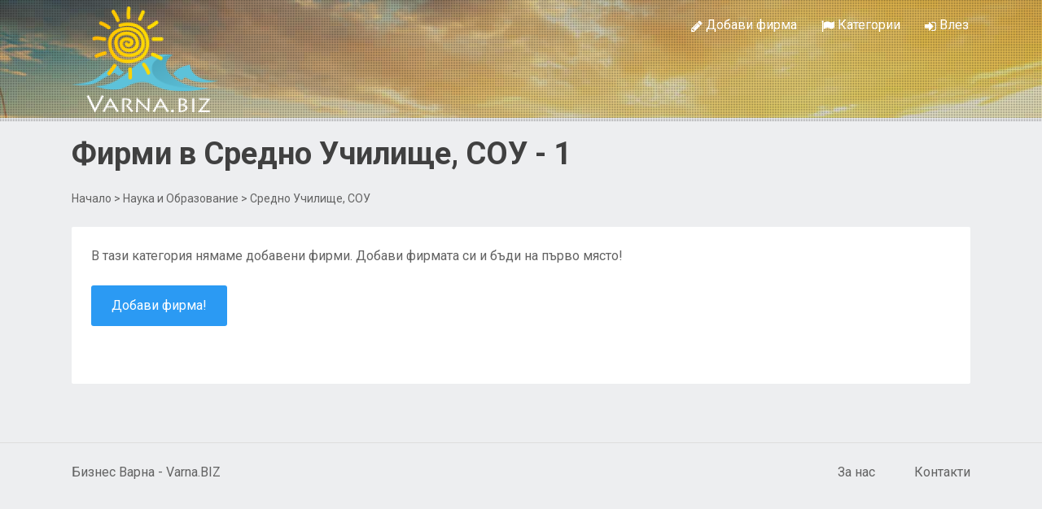

--- FILE ---
content_type: text/html; charset=UTF-8
request_url: https://varna.biz/bg/list/sredno-ucilise-sou/n-0-712-1
body_size: 3878
content:
<!DOCTYPE html>
<!--[if IE 9]><html class="lt-ie10" lang="bg"> <![endif]-->
<html lang="bg">
<head>
<title>Фирми в Средно Училище, СОУ - 1 - Бизнес Варна - Varna.BIZ</title>
<meta name="description" content="Български фирми Средно Училище, СОУ. 0 фирми в страница 1. " />
<link rel="canonical" href="https://varna.biz/bg/list/sredno-ucilise-sou/n-0-712-1" />
<meta name="robots" content="noindex"><meta charset="utf-8">
<meta name="viewport" content="width=device-width, initial-scale=1.0">
<link rel="apple-touch-icon" sizes="57x57" href="https://varna.biz/favicon/apple-icon-57x57.png">
<link rel="apple-touch-icon" sizes="60x60" href="https://varna.biz/favicon/apple-icon-60x60.png">
<link rel="apple-touch-icon" sizes="72x72" href="https://varna.biz/favicon/apple-icon-72x72.png">
<link rel="apple-touch-icon" sizes="76x76" href="https://varna.biz/favicon/apple-icon-76x76.png">
<link rel="apple-touch-icon" sizes="114x114" href="https://varna.biz/favicon/apple-icon-114x114.png">
<link rel="apple-touch-icon" sizes="120x120" href="https://varna.biz/favicon/apple-icon-120x120.png">
<link rel="apple-touch-icon" sizes="144x144" href="https://varna.biz/favicon/apple-icon-144x144.png">
<link rel="apple-touch-icon" sizes="152x152" href="https://varna.biz/favicon/apple-icon-152x152.png">
<link rel="apple-touch-icon" sizes="180x180" href="https://varna.biz/favicon/apple-icon-180x180.png">
<link rel="icon" type="image/png" sizes="192x192"  href="https://varna.biz/favicon/android-icon-192x192.png">
<link rel="icon" type="image/png" sizes="32x32" href="https://varna.biz/favicon/favicon-32x32.png">
<link rel="icon" type="image/png" sizes="96x96" href="https://varna.biz/favicon/favicon-96x96.png">
<link rel="icon" type="image/png" sizes="16x16" href="https://varna.biz/favicon/favicon-16x16.png">
<link rel="manifest" href="https://varna.biz/favicon/manifest.json">
<meta name="msapplication-TileColor" content="#ffffff">
<meta name="msapplication-TileImage" content="https://varna.biz/favicon/ms-icon-144x144.png">
<meta name="theme-color" content="#ffffff"><link rel="stylesheet" href="https://maxcdn.bootstrapcdn.com/bootstrap/3.3.4/css/bootstrap.min.css">
<link rel="stylesheet" href="https://cdnjs.cloudflare.com/ajax/libs/select2/4.0.0-rc.2/css/select2.min.css">
<link rel="stylesheet" href="https://varna.biz/templates/css/styles.css">
<script src="https://ajax.googleapis.com/ajax/libs/jquery/2.1.1/jquery.min.js"></script>
<script src="https://cdnjs.cloudflare.com/ajax/libs/select2/4.0.0-rc.2/js/select2.min.js"></script>
<script>
var baseurl = 'https://varna.biz';
</script>
<!-- Yandex.Metrika counter --> <script type="text/javascript" > (function (d, w, c) { (w[c] = w[c] || []).push(function() { try { w.yaCounter49061519 = new Ya.Metrika({ id:49061519, clickmap:true, trackLinks:true, accurateTrackBounce:true, webvisor:true }); } catch(e) { } }); var n = d.getElementsByTagName("script")[0], s = d.createElement("script"), f = function () { n.parentNode.insertBefore(s, n); }; s.type = "text/javascript"; s.async = true; s.src = "https://mc.yandex.ru/metrika/watch.js"; if (w.opera == "[object Opera]") { d.addEventListener("DOMContentLoaded", f, false); } else { f(); } })(document, window, "yandex_metrika_callbacks"); </script> <noscript><div><img src="https://mc.yandex.ru/watch/49061519" style="position:absolute; left:-9999px;" alt="" /></div></noscript> <!-- /Yandex.Metrika counter -->

</head>
<body class="tpl-list">
<div class="header">
<nav class="navbar navbar-default">
	<div class="navbar-inner">
		<div class="navbar-header">
			<div id="logo">
				<a href="https://varna.biz/"><img src="https://varna.biz/imgs/logo.png"></a>
			</div>

			<button type="button" class="navbar-toggle collapsed" data-toggle="collapse" data-target="#bs-navbar">
				<span class="sr-only">Toggle navigation</span>
				<span class="glyphicon glyphicon-menu-hamburger"></span>
			</button>
		</div>

		<div class="nav-clearer"></div>

		<div class="right-block">
			<!-- collapsible block -->
			<div class="collapse navbar-collapse" id="bs-navbar">
				<div class="collapse-header clearfix">
					<!-- member drop down menu -->
					<ul class="nav navbar-nav navbar-right" id="main-menu">
						<!-- create listing link -->
						<li>
							<a href="https://varna.biz/user/add-place/19">
							<i class="fa fa-pencil" aria-hidden="true"></i>
							Добави фирма</a>
						</li>

						<!-- all categories link -->
													<li>
								<a href="https://varna.biz/all-categories">
								<i class="fa fa-flag" aria-hidden="true"></i> Категории</a>
							</li>
							
						

					

						<!-- sign in / user drop down link -->
													<li class="sign-in">
								<a href="https://varna.biz/user/login" class="btn-sign-in"><i class="fa fa-sign-in" aria-hidden="true"></i> Влез</a>
							</li>
												</ul><!-- .nav navbar-nav navbar-right #main-menu -->
				</div><!-- .collapse-header .clearfix -->
			</div><!-- .navbar-collapse -->
		</div><!-- .right-block -->

		<div class="clearfix"></div>
	</div><!-- .navbar-inner -->
</nav>
<script type="text/javascript">
$(document).ready(function() {
    $('#main-search-form').submit(function() {

        var query = $('#query-input').val(); 
        var city_name = $('#city_name').val();
        var seo_url = [];
        if (query != '') 
        {
	       seo_url[0] = query.replace(/ /g, '_');;
        } 
        if (city_name != '') 
        {
	        seo_url[1] = city_name;
        }
        //console.log(seo_url);
        //keyword = keyword.replace(/\W/,''); // replace
        window.location.href = "https://varna.biz/search/"+seo_url.join('-');
     return false;
    });
});

</script>
</div><div class="wrapper">
	<h1>Фирми в Средно Училище, СОУ - 1</h1>

	<div class="breadcrumbs">
		<a href="https://varna.biz/">Начало</a> >
			<a href="https://varna.biz/bg/list/nauka-i-obrazovanie/n-0-390-1">Наука и Образование</a> > Средно Училище, СОУ				<span id="total-rows"></span>
	</div><!-- .breadcrumbs -->

	
	<div class="subcats block">
			</div><!-- .subcats -->

	<div class="full-block">
		<div class="content-col">
			<div class="list-items">
							</div><!-- .list-items -->

							<div class="empty-cat-template">
					<p>В тази категория нямаме добавени фирми. Добави фирмата си и бъди на първо място!</p>
					<p></p>
					<div><a href="https://varna.biz/user/add-place/19" class="btn btn-blue" />Добави фирма!</a></div>
				</div>
							<!-- begin pagination -->
			<div id="pager">
				<ul class="pagination">
									</ul>
			</div><!-- #pager -->
		</div><!-- .content-col -->
		<div class="sidebar">
					</div><!-- .sidebar -->

		<div class="clear"></div>
	</div><!-- .full-block -->
</div><!-- .wrapper -->
<div id="footer">
	<div id="footer-inner">
		<div class="footer-inner-left">
			Бизнес Варна - Varna.BIZ		</div>
		<div class="footer-inner-right">
			<ul>
				<li><a href="https://varna.biz/p/1/za-nas">За нас</a></li>				<li><a href="https://varna.biz/_contact">Контакти</a>
			</ul>
		</div>
		<div class="clear"></div>
	</div>
</div><!-- #footer -->

<!-- modal city change -->
<div class="modal fade" id="change-city-modal" role="dialog" aria-labelledby="change-city-modal" aria-hidden="true">
	<div class="modal-dialog">
		<div class="modal-content">
			<div class="modal-header">
				<button type="button" class="close" data-dismiss="modal"><span aria-hidden="true">&times;</span><span class="sr-only">Затвори</span></button>
				<h3 class="modal-title" id="myModalLabel">Избери град</h3>
			</div>
			<div class="modal-body">
				<form id="city-change-form" method="post">
					<div class="block"><select id="city-change" name="city-change"></select></div>
				</form>
			</div><!-- .modal-body -->
			<div class="modal-footer">
				<button type="button" class="btn btn-blue" data-dismiss="modal">Затвори</button>
				<button type="button" class="btn btn-default" data-dismiss="modal" id="clear-city">Clear City</button>
			</div>
		</div><!-- .modal-content -->
	</div><!-- .modal-dialog -->
</div><!-- end modal -->

<!-- style sheets -->
<link rel="stylesheet" href="https://fonts.googleapis.com/css?family=Roboto:400,700,400italic,700italic">
<link rel="stylesheet" href="https://maxcdn.bootstrapcdn.com/font-awesome/4.7.0/css/font-awesome.min.css">

<script src="https://maxcdn.bootstrapcdn.com/bootstrap/3.3.4/js/bootstrap.min.js"></script>
<script src="https://varna.biz/templates/lib/raty/jquery.raty.js"></script>
<script src="https://varna.biz/lib/jquery-autocomplete/jquery.autocomplete.min.js"></script>
<script src="https://cdnjs.cloudflare.com/ajax/libs/select2/4.0.0/js/i18n/bg.js"></script>
<script>
/* SELECT2 */
// #city-input (main search form in header)

$('#city-input').select2({
	ajax: {
		url: 'https://varna.biz/_return_cities_select2.php',
		dataType: 'json',
		delay: 250,
		data: function (params) {
			
			return {
				query: params.term, // search term
				page: params.page
			};
			
				
			
		}
	},
	escapeMarkup: function (markup) { return markup; }, // let our custom formatter work
	minimumInputLength: 1,
	dropdownAutoWidth : true,
	placeholder: "Избери град",
	language: "bg"
});

$('#city-input').on('change', function (e) {
  if ($('#city-input').select2('val') != null){
	  selected_city = $('#city-input').select2('data')[0].text;
	  selected_city = selected_city.replace(',', '');
	 $('#city_name').val(selected_city.replace(/\s+/g, '').toLowerCase());	
  }
});

// #city-change (in modal triggered by navbar city change)
$('#city-change').select2({
	ajax: {
		url: 'https://varna.biz' + '/_return_cities_select2.php',
		dataType: 'json',
		delay: 250,
		data: function (params) {
			
			return {
				query: params.term, // search term
				page: params.page
			};
		}
	},
	escapeMarkup: function (markup) { return markup; }, // let our custom formatter work
	minimumInputLength: 1,
	dropdownAutoWidth : true,
	placeholder: "Избери град",
	language: "bg"
});

$(document.body).on('change', '#city-change', function(){
	delete_cookie('city_name');
	createCookie('city_id', this.value, 90);
	location.reload(true);
});

$(document.body).on('click', '#clear-city', function(e){
	e.preventDefault();
	delete_cookie('city_id');
	delete_cookie('city_name');
	location.reload(true);
});

/* CUSTOM FUNCTIONS */
function createCookie(name, value, days) {
    var expires;
    var cookie_path;
	var path = "/";

    if (days) {
        var date = new Date();
        date.setTime(date.getTime() + (days * 24 * 60 * 60 * 1000));
        expires = "; expires=" + date.toUTCString();
    } else {
        expires = "";
    }

	if (path != '') {
		cookie_path = "; path=" + path;
	} else {
		cookie_path = "";
	}

    document.cookie = name + "=" + value + expires + cookie_path;
}
function delete_cookie(name) {
	createCookie(name, "", -100);
}
</script><script type="text/javascript" src="https://maps.googleapis.com/maps/api/js?key=AIzaSyC1RUb-bxv6uH-XibVTdeA4Rnq4z2Kv_M0"></script>
<script src="https://varna.biz/templates/lib/sticky/jquery.sticky.js"></script>


<script type="text/javascript">
$.fn.raty.defaults.path = 'https://varna.biz/templates/lib/raty/images';
$('.item-rating').raty({
	readOnly: true,
	score: function(){
		return this.getAttribute('data-rating');
	}
});
</script>

<script>
$(document).ready(function(){
	$("#sticker").sticky({topSpacing: 24});
});
</script>
<script defer src="https://static.cloudflareinsights.com/beacon.min.js/vcd15cbe7772f49c399c6a5babf22c1241717689176015" integrity="sha512-ZpsOmlRQV6y907TI0dKBHq9Md29nnaEIPlkf84rnaERnq6zvWvPUqr2ft8M1aS28oN72PdrCzSjY4U6VaAw1EQ==" data-cf-beacon='{"version":"2024.11.0","token":"fe2b651972194f3d8af971c633dc38ac","r":1,"server_timing":{"name":{"cfCacheStatus":true,"cfEdge":true,"cfExtPri":true,"cfL4":true,"cfOrigin":true,"cfSpeedBrain":true},"location_startswith":null}}' crossorigin="anonymous"></script>
</body>
</html>

--- FILE ---
content_type: text/css
request_url: https://varna.biz/templates/css/styles.css
body_size: 7958
content:
/*--------------------------------------------------------------
TABLE OF CONTENTS:
----------------------------------------------------------------
1.0 Typography
2.0 Layout
3.0 Navbar
	3.1 City Change Modal
4.0 Search Block
5.0 Sidebar
6.0 Footer
7.0 Contents
	7.1 Index Page
	7.2 List Items
	7.3 Single Item
	7.4 All Categories
	7.5 Edit Place, Add Place
	7.6 Public Profile
	7.7 Search Results
	7.8 Contact Page
	7.9 Select Plan
	7.10 Advanced Search
8.0 Pagination
9.0 Forms
10.0 Buttons
	10.1 Social Buttons
11.0 Tables
12.0 Font icons
13.0 Bootstrap Modal
14.0 Global Classes
--------------------------------------------------------------*/

/*--------------------------------------------------------------
1.0 Typography
--------------------------------------------------------------*/
html {
	font-size: 62.5%;
}
body,
button,
input,
select,
textarea {
	color: #636363;
	font-family: 'Roboto', sans-serif;
	font-size: 1.6rem;
	line-height: 1.5;
}

input[type="submit"] {
	color: #fff;
}

h1,
h2,
h3,
h4,
h5,
h6 {
	color: #404040;
	font-weight: 700;
	margin-bottom: 24px;
	margin-top: 0;
}

h1 {
	font-size: 38px;
}

h2 {
	font-size: 20px;
}

h3 {
	font-size: 18px;
}

p {
	margin-top: 0;
	margin-bottom: 24px;
}

b,
strong {
	font-weight: bold;
}

dfn,
cite,
em,
i {
	font-style: italic;
}

blockquote {
	margin: 0 1.5em;
}

address {
	margin: 0;
}

pre {
	background: #edeef0;
	font-family: "Courier 10 Pitch", Courier, monospace;
	font-size: 15px;
	font-size: 1.5rem;
	line-height: 1.6;
	margin-bottom: 24px;
	max-width: 100%;
	overflow: auto;
	padding: 24px;
}

code,
kbd,
tt,
var {
	font-family: Monaco, Consolas, "Andale Mono", "DejaVu Sans Mono", monospace;
	font-size: 15px;
	font-size: 1.5rem;
}

abbr,
acronym {
	border-bottom: 1px dotted #ddd;
	cursor: help;
}

mark,
ins {
	background: #fff;
	text-decoration: none;
}

small {
	font-size: 75%;
}

big {
	font-size: 125%;
}

ul {
	list-style-position: inside;
	margin-bottom: 24px;
}

a:link {
	color: #636363;
	text-decoration: none;
}

a:visited {
	color: #636363;
	text-decoration: none;
}

a:hover {
	color: #ff6300;
	text-decoration: none;
}

a:active {
	color: #ff6300;
	text-decoration: none;
}

p.sub-heading {
	position: relative;
	text-align: center;
}

p.sub-heading:before {
	content: '';
	position: absolute;
	top: -24px;
	bottom: auto;
	left: 50%;
	height: 3px;
	width: 30px;
	margin-left: -15px;
	display: block;
	background-color: #ddd;
}

.review-pubdate {
	color: #404040;
	font-size: 1.2rem;
	font-style: italic;
}

i {
	vertical-align: middle;
}

/*--------------------------------------------------------------
2.0 Layout
--------------------------------------------------------------*/
html {
	box-sizing: border-box;
}

*, *:before, *:after {
	box-sizing: inherit;
}

html, body {
	margin: 0;
	padding: 0;
}

body {
	background-color: #edeef0;
	padding: 0 10px 10px 10px;
	padding: 0;
}

.wrapper {
	max-width: 1152px;
	margin: auto;
	width: 100%;
	padding: 24px;
	position: relative;
}

.full-block {
	background-color: #fff;
	border-radius: 2px;
	padding: 24px;
	margin-bottom: 24px;
}

.content-col {
	float: left;
	width: calc(100% - 324px);
}

@media only screen and (max-width: 420px) {
	.wrapper {
		padding: 12px;
	}

	.full-block {
		padding: 12px;
	}
}

/*--------------------------------------------------------------
3.0 Navbar
--------------------------------------------------------------*/
.navbar {
	min-height: 50px;
	margin: 0;
}

.navbar-default {
	background-color: #edeef0;
	border: 0;
	border-bottom: 0px solid #ddd;
}

.navbar-inner {
	max-width: 1152px;
	margin: auto;
	padding: 6px 24px;
}

#logo {
	float: left;
	margin-right: 24px;
	margin-bottom: 0;
	width: 180px;
}

#logo img {
	vertical-align: text-top;
	width: 100%;
}

#quick-links{margin-top: 20px;font-size: 18px;float:left;z-index: 9999999;}
#quick-links ul li {list-style: none;float:left;padding:7px;color:#ffffff;}

/* hamburger icon */
.navbar-toggle {
	position: relative;
	float: right;
	padding: 9px 10px;
	margin: 0;
	border-radius: 3px;
}

.navbar-default .navbar-toggle {
	border-color: #fff;
}

.navbar-default .navbar-toggle:focus, .navbar-default .navbar-toggle:hover {
	background-color: #edeef0;
}

.glyphicon-menu-hamburger {
	color: #404040;
}

.navbar-collapse {
	border: 0;
	padding: 0;
	max-height:auto;
}

.collapse-header {
	margin-bottom: 12px;
	margin-bottom: 0;
}

.right-block {
	float: left;
	width: calc(100% - 182px - 24px);
}

#main-menu a.btn{
	color: #404040;
}
body #main-menu ul.dropdown-menu li a {color: #16009a;}
#main-menu li a {color: #ffffff; }
#main-menu a.btn:hover {
	color: #ff6300;
}
.modal-header {background-color: #EA3335 !important;}
.menu-link-mobile {
	display: none;
	float: none;
}

/* overwrite bootstrap rules */
.navbar-collapse.in {
	/* this prevent drop down creating scrollbars after clicking hamburger icon */
	overflow: visible;
}

.navbar-default .navbar-nav .open .dropdown-menu > li > a {
	color: #404040;
}

@media only screen and (max-width: 767px) {
	.navbar-nav {
		margin: 0;
	}

	.right-block {
		float: none;
		width: 100%;
		margin-top: 24px;
	}

	.navbar-nav li {
		float: left;
	}

	.navbar-nav .open .dropdown-menu {
		border-color: rgba(0, 0, 0, .15);
        border-style: solid;
		border-width: 1px;
	}

	.navbar-default .navbar-nav .open .dropdown-menu > li > a {
		color: #404040;
	}

	.navbar-nav .open .dropdown-menu {
		position: absolute;
		float: left;
		width: 160px;
		background-color: #fff;
		z-index: 1000;
	}
}

@media only screen and (max-width: 420px) {
	.navbar-inner {
		padding: 6px 12px;
	}
}

	/*--------------------------------------------------------------
	3.1 City Change Modal
	--------------------------------------------------------------*/
	.autocomplete-suggestions {
		border: 1px solid #999;
		background: #fff;
		cursor: default;
		overflow: auto;
		-webkit-box-shadow: 1px 4px 3px rgba(50, 50, 50, 0.64);
		-moz-box-shadow: 1px 4px 3px rgba(50, 50, 50, 0.64);
		box-shadow: 1px 4px 3px rgba(50, 50, 50, 0.64);
	}

	.autocomplete-suggestion {
		padding: 2px 5px;
		white-space: nowrap;
		overflow: hidden;
	}

	.autocomplete-no-suggestion {
		padding: 2px 5px;
	}

	.autocomplete-selected {
		background: #f7f7f7;
	}

	.autocomplete-suggestions strong {
		font-weight: bold; color: #000;
	}

	.autocomplete-group {
		padding: 2px 5px;
	}

	.autocomplete-group strong {
		font-weight: bold;
		font-size: 16px;
		color: #000;
		display: block;
		border-bottom: 1px solid #000;
	}

	#city-change {
		width: 300px;
	}

	#city-change-form .select2-container--default .select2-selection--single {
		border: 2px solid #ddd;
		border-radius: 2px;
		padding: 8px;
	}

	#city-change-form .select2-container .select2-selection--single {
		height: auto;
		width: 100%;
	}

	#city-change-form .select2-container--default .select2-selection--single .select2-selection__rendered {
		font-size: 1.6rem;
		line-height: 1.5;
	}

	#city-change-form .select2-container--default .select2-selection--single .select2-selection__arrow {
		height: 44px;
		position: absolute;
		top: 1px;
		right: 2px;
		width: 20px;
	}

	#city-change-form .select2-container--default .select2-selection--single .select2-selection__placeholder {
		color: #ddd;
	}

	#city-change-form button {
		padding: 8px;
		border: 2px solid #ff6300;
		width: 44px;
	}
/*--------------------------------------------------------------
4.0 Header
--------------------------------------------------------------*/
.tpl-index .header {min-height: 500px;}
:not(.tpl-index) > .header::before {height: 150px;}
.header {
	position:relative;background:url(../../imgs/varna-slider.jpg) center top no-repeat;background-size:cover
}
.header a {color:#fff;}
.header::before {
    background: url(../../imgs/pattern.png) repeat;
    left: 0;
    opacity: .5;
    position: absolute;
    top: 0;
    z-index: 0;
    content: "";
    height: 500px;
    width: 100%;
}
.header .navbar-default {background-color: transparent;}
.slogan {padding: 15px 25px;}
.slogan h1,h3{color:#fff;text-align: center}
/*--------------------------------------------------------------
4.0.1 Search Block
--------------------------------------------------------------*/
.search-block {
	background-color: rgba(0,0,0,0.3);
	padding: 24px 0;
}

.search-block-inner {
	max-width: 1152px;
	margin: auto;
	padding: 0 24px;
	position: relative;
}


#query-input {
	float: left;
	font-size: 16px;
	margin-right: 6px;
	padding: 8px;
	width: calc(50% - 28px); /* 6px + 6px + 44px */
}

#city-input-wrapper {
	float: left;
	margin-bottom: 12px;
	margin-bottom: 0;
	margin-right: 6px;
	width: calc(50% - 28px);
}

#city-input {
    height: 48px;
	width: 100%;
}

#main-search-form .select2-container--default .select2-selection--single {
	border: 2px solid #ddd;
	border-radius: 2px;
	padding: 8px;
}

#main-search-form .select2-container .select2-selection--single {
	height: auto;
}

#main-search-form .select2-container--default .select2-selection--single .select2-selection__rendered {
	font-size: 1.6rem;
	line-height: 1.5;
}

#main-search-form .select2-container--default .select2-selection--single .select2-selection__arrow {
    height: 44px;
    position: absolute;
    top: 1px;
    right: 2px;
    width: 20px;
}

#main-search-form .select2-container--default .select2-selection--single .select2-selection__placeholder {
    color: #ddd;
}

#main-search-form button {
	padding: 8px;
	border: 2px solid #ff6300;
	width: 44px;
}

@media only screen and (max-width: 420px) {
	.search-block {
		padding: 12px 0;
	}

	.search-block-inner {
		padding: 0 12px;
	}
}

/*--------------------------------------------------------------
5.0 Sidebar
--------------------------------------------------------------*/
.map-wrapper {
	width: 300px;
	height: 372px;
	border: 1px solid #ddd;
}

#map-canvas {
	height: 100%
}

.sidebar {
	float: right;
	width: 300px;
}

@media only screen and (max-width: 720px) {
	.content-col {
		float: none;
		width: 100%;
	}
	.sidebar {
		float: none;
		position: relative;
		width: 100%;
	}
	.map-wrapper {
		width: 100%;
	}
	#sticker {
		position: relative !important;
		top: 0 !important;
	}
}


/*--------------------------------------------------------------
6.0 Footer
--------------------------------------------------------------*/
#footer {
	border-top: 1px solid #ddd;
	margin-top: 24px;
	padding: 0;
}

#footer-inner {
	max-width: 1152px;
	margin: auto;
	width: 100%;
	padding: 24px;
	position: relative;
}

.footer-inner-left {
	float: left;
	width: 50%;
	padding: 0;
}

.footer-inner-right {
	float: right;
	width: 50%;
	padding: 0;
	text-align: right;
}

.footer-inner-right li {
	float: left;
	margin-left: 48px;
}

.footer-inner-right ul {
	display: inline-block;
	list-style-type: none;
	margin-bottom: 0;
}

@media only screen and (max-width: 600px) {
	.footer-inner-left {
		float: none;
		margin-bottom: 24px;
		width: 100%;
	}

	.footer-inner-right {
		float: none;
		width: 100%;
		text-align: left;
	}

	.footer-inner-right ul, .footer-inner-left ul {
		margin: 0;
		padding: 0;
	}

	.footer-inner-right li {
		margin-left: 0;
		margin-right: 24px;
	}
}

/*--------------------------------------------------------------
7.0 Contents
--------------------------------------------------------------*/

	/*--------------------------------------------------------------
	7.1 Index Page
	--------------------------------------------------------------*/
	.home-main-cats {
		background-color: #fff;
	}

	.main-cat-block {
		float: left;
		margin-bottom: 24px;
		text-align: center;
		width: 12.5%;
		height: 124px;
	}

	.main-cat-block a{
		color: #6c7478;
		font-weight: 400;
	}

	.main-cat-icon {
		border-radius: 5px;

	}

	.main-cat-icon a {
		color: #6c7478;
		font-size: 48px;
		text-decoration: none;
	}

	.main-cat-icon i {
		color: #6c7478;
		font-size: 16px;
		font-style: normal;
		font-weight: normal;
	}

	@media only screen and (max-width: 860px) {
		.main-cat-block {
			width: 25%;
		}
	}

	@media only screen and (max-width: 600px) {
		.main-cat-block {
			width: 33%;
		}
	}

	@media only screen and (max-width: 480px) {
		.main-cat-block {
			width: 50%;
		}
	}

	@media only screen and (max-width: 320px) {
		.main-cat-block {
			width: 100%;
		}
	}

	.featured-item {
		background-color: #fff;
		border-radius: 5px;
		float: left;
		margin-right: 24px;
		margin-bottom: 24px;
		position: relative;
		overflow: hidden;
		width: 30%;
		width: calc(20% - ((24px * 4) / 5));
		height: 288px;
	}

	.featured-item:nth-child(5n) {
		margin-right: 0;
	}

	.featured-item-pic {

	}

	.featured-item-pic img { /* requested thumb is 88x88 */
		border-top-left-radius: 5px;
		border-top-right-radius: 5px;
		opacity: 0.9;
		width: 100%;
		max-height: 190px;
	}

	.featured-item-rating {
		position: absolute;
		top: 24px;
		width: 100%;
		text-align: center;
	}

	.featured-item-rating img {
		-webkit-filter: drop-shadow(2px 2px 2px #000); filter: drop-shadow(2px 2px 2px #000);
	}

	.featured-item h3 {
		color: #fff;
		position: absolute;
		text-align: center;
		text-shadow: 2px 2px 3px #000;
		top: 48px;
		width: 100%;
	}

	.featured-item h3 a {
		color: #fff;
	}

	.user-card {
		position: relative;
		text-align: center;
	}

	.user-pic {
		position: absolute;
		top: -44px;
		text-align: center;
		width: 100%;
	}

	.user-pic img {
		border: 3px solid #fff;
		border-radius: 50%;
		background: #fff;
		width: 88px;
		height: 88px;
	}

	.user-name {
		padding-top: 68px;
		display: none;
	}

	.user-name h3 {
		margin: 0;
	}

	.featured-item-description {
		color: #636363;
		font-size: 1.4rem;
		padding: 24px;
		overflow: hidden;
	}

	@media only screen and (max-width: 888px) {
		.featured-item {
			width: calc(25% - ((24px * 3) / 4));
		}

		.featured-item:nth-child(5n) {
			margin-right: 24px;
		}

		.featured-item:nth-child(4n) {
			margin-right: 0;
		}
	}

	@media only screen and (max-width: 820px) {
		.featured-item-rating {
			top: 20px;
		}

		.featured-item h2 {
			top: 60px;
		}
	}

	@media only screen and (max-width: 768px) {
		.featured-item {
			width: calc(33.3% - ((24px * 2) / 3));
		}

		.featured-item:nth-child(5n) {
			margin-right: 24px;
		}

		.featured-item:nth-child(4n) {
			margin-right: 24px;
		}

		.featured-item:nth-child(3n) {
			margin-right: 0;
		}
	}

	@media only screen and (max-width: 660px) {
		.featured-item h2 {
			font-size: 1.4rem;
		}
	}

	@media only screen and (max-width: 620px) {
		.user-pic {
			display: none;
		}
	}

	@media only screen and (max-width: 600px) {
		.featured-item {
			width: calc(50% - ((24px * 1) / 2));
		}

		.featured-item:nth-child(5n) {
			margin-right: 24px;
		}

		.featured-item:nth-child(4n) {
			margin-right: 24px;
		}

		.featured-item:nth-child(3n) {
			margin-right: 24px;
		}

		.featured-item:nth-child(2n) {
			margin-right: 0;
		}
	}

	.home-popular-cities {

	}

	.home-popular-cities ul {
		list-style-type: none;
		margin: 0;
		padding: 0;
	}

	.home-popular-cities li {
		float: left;
		width: 30%;
		margin-right: 5%;
		margin-bottom: 12px;
	}

	.home-popular-cities li:nth-child(3n) {
		margin-right: 0;
	}

	@media only screen and (max-width: 500px) {
		.home-popular-cities li {
			float: left;
			width: 47%;
			margin-right: 5%;
		}

		.home-popular-cities li:nth-child(2n) {
			margin-right: 0;
		}

		.home-popular-cities li:nth-child(2n + 1) {
			margin-right: 5%;
		}

		.home-popular-cities li a {
			font-weight: 700;
		}
	}

	/*--------------------------------------------------------------
	7.2 List Items
	--------------------------------------------------------------*/
	.scrollFix {
		line-height: 1.35;
		overflow: hidden;
		white-space: nowrap;
	}

	.featured-li {
		background-color: #fffce2;
		border-radius: 3px;
		padding: 12px;
	}

	.list-items {
		float: left;
		width: 100%;
	}

	.item-title-row {
		position: relative;
	}

	.item-counter {
		background-color: #2b9af3;
		border-radius: 50%;
		color: #fff;
		display: inline-block;
		height: 24px;
		margin-right: 6px;
		margin-top: -12px;
		position: absolute;
		top: 50%;
		width: 24px;
	}

	.item-counter-inner {
		font-size: 1.2rem;
		position: absolute;
		top: 50%;
		left: 50%;
		transform: translate(-50%, -50%);
	}

	.item-title-row h2 {
		display: inline-block;
		font-size: 2rem;
		padding-left: 30px;
	}

	.item-title-row h2 a {
		color: #404040;
	}

	.results-count {
		background-color: #c2c9cc;
		border-radius: 3px;
		color: #000;
		font-weight: 700;
		padding: 3px;
	}

	.item {
		background-color: #fff;
		border-bottom: 1px solid #edeef0;
		margin-bottom: 24px;
		padding-bottom: 24px;
		width: 100%;
	}

	.item-pic {
		float: left;
		margin-right: 24px;
		position: relative;
		width: 88px;
	}

	.item-pic img { /* requested thumb is 88x88 */
		border-radius: 2px;
		width: 100%;
		max-width: 100px;
	}

	.item-description {
		float: left;
		width: calc(100% - 113px); /* should be 112 but being safe set to 113 */
	}

	.item-description h2 {
		margin-bottom: 0;
	}

	@media only screen and (max-width: 410px) {
		.tpl-list .item-pic {
			float: none;
			margin-bottom: 24px;
		}

		.tpl-list .item-description {
			float: none;
			width: 100%;
		}
	}

	@media only screen and (max-width: 432px) {
		.tpl-list .wrapper {
			padding: 0;
		}

		.tpl-list h1, .tpl-list .breadcrumbs {
			padding: 0 24px;
		}
	}

	@media only screen and (max-width: 384px) {
		.tpl-list .full-block {
			padding: 10px;
		}

		.tpl-list h1, .tpl-list .breadcrumbs {
			padding: 0 10px;
		}
	}

	/*--------------------------------------------------------------
	7.3 Single Item
	--------------------------------------------------------------*/
	.tpl-place .navbar {
		margin-bottom: 0;
	}

	#blur-wrapper {
		width: 100%;
		height: 250px;
		position: absolute;
		overflow:hidden;
	}

	h1.place-title {
		color: #fff;
		margin-bottom: 0;
		max-height: 135px;
		overflow: hidden;
	}

	.all-cats-line, .all-cats-line-empty {
		color: #f7f7f7;
		margin-bottom: 24px;
	}

	.all-cats-line a {
		color: #f7f7f7;
	}

	.all-cats-line-empty, .all-cats-line-empty a {
		color: #636363;
	}

	.breadcrumbs, .breadcrumbs-empty-blur {
		color: #fff;
		font-size: 1.4rem;
		margin-bottom: 24px;
	}

	.breadcrumbs-empty-blur {
		color: #636363;
	}

	.breadcrumbs a {
		color: #fff;
		font-size: 1.4rem;
	}

	.breadcrumbs-empty-blur a {
		color: #636363;
	}

	.tpl-list .breadcrumbs {
		color: #636363;
		font-size: 1.4rem;
		margin-bottom: 24px;
	}

	.tpl-list .breadcrumbs a {
		color: #636363;
		font-size: 1.4rem;
	}

	.info-block {
		margin-bottom: 24px;
	}

	.line-without-icon {
		padding-left: 25px;
	}

	.place-details-left {
		float: left;
		margin-right: 24px;
		margin-bottom: 24px;
		width: 50%
	}
	
	.place-details-left .info-block h3 ,.place-details-right .info-block h3  {color:#000;}

	.social-button {
		background-color: #edeef0;
		border-radius: 50%;
		color: #fff;
		display: inline-block;
		height: 40px;
		line-height: 40px;
		margin-right: 24px;
		text-align: center;
		width: 40px;
	}

	.social-button a {
		color: #fff;
	}

	.social-button:hover {
		background-color: #009ee0;
	}

	.place-details-right {
		float: left;
		margin-bottom: 24px;
		width: calc(50% - 24px);
	}

	@media only screen and (max-width: 740px) {
		.place-details-left {
			float: none;
			margin-right: 0;
			width: 100%;
		}

		.place-details-right {
			float: none;
			margin-bottom: 24px;
			width: 100%;
		}
	}

	.hours-status {
		margin-bottom: 12px;
	}

	.hours-status .label {
		margin-right: 12px;
	}

	.timeframes-row {
		border-bottom: 1px solid #edeef0;
	}

	.timeframes-days {
		display: block;
		float: left;
	}

	.timeframes-hours {
		display: block;
		float: right;
		text-align: right;
	}

	@media only screen and (max-width: 840px) {
		.timeframes-days {
			float: none;
			font-weight: 700;
		}
		.timeframes-hours {
			float: none;
			text-align: left;
		}
	}

	#place-map-wrapper {
		margin-bottom: 24px;
	}

	#place-map-wrapper {
		width: 100%;
		height: 340px;
		border: 1px solid #ddd;
	}

	#place-map-canvas {
		height: 100%
	}

	.place-thumbs-wrapper {
		margin-bottom: 24px;
	}

	.place-thumb {
		display: inline-block;
		float: left;
		margin-bottom: 24px;
		margin-right: 24px;
		position: relative;
		width: calc(25% - 18px);
	}

	.place-thumb:nth-child(4n) {
		margin-right: 0;
	}

	.place-thumb .dummy {
		padding-top: 100%; /* the desired aspect ratio (see html code for explanation) */
	}

	.container-img {
		background-size: cover;
		background-repeat: no-repeat;
		background-position: 50% 50%;
	}​

	.list-reviews {
		margin-bottom: 24px;
	}

	.description {
		margin-bottom: 24px;
	}

	.tpl-place .review-item {
		margin-bottom: 24px;
		border-bottom: 1px solid #edeef0;
		padding-bottom: 24px;
	}

	.tpl-place .profile-pic {
		float: left;
		margin-right: 24px;
		position: relative;
		width: 64px;
	}

	.tpl-place .profile-pic .dummy {
		padding-top: 100%; /* the desired aspect ratio (see html code for explanation) */
	}

	.tpl-place .review-text {
		float: left;
		width: calc(100% - 88px);
	}

	.tpl-place .review-author-name {
		color: #404040;
		font-weight: 700;
	}

	@media only screen and (max-width: 800px) {
		.tpl-place textarea {
			width: 100%;
		}
	}

	@media only screen and (max-width: 400px) {
		.tpl-place .profile-pic {
			float: none;
			margin-right: 0;
			width: 100%;
		}

		.tpl-place .review-text {
			float: none;
			width: 100%;
		}
	}

	@media only screen and (max-width: 340px) {
		.tpl-place .wrapper {
			padding: 0;
		}

		.tpl-place .breadcrumbs,
		.tpl-place .breadcrumbs-empty-blur,
		.tpl-place h1.place-title,
		.tpl-place .item-rating,
		.tpl-place .all-cats-line {
			padding: 0 10px;
		}

		#blur-wrapper {
			height: 280px;
		}
	}

	/*--------------------------------------------------------------
	7.4 All Categories
	--------------------------------------------------------------*/
	ul.cat-main-parent {
		padding-left: 0;
		margin-bottom: 0;
	}

	.cat-tree {
		list-style-type: none;
	}

	.cat-tree a {
		color: #404040;
		text-decoration: none;
	}

	.cat-main-parent {
		-webkit-column-count: 3;
		-moz-column-count: 3;
		column-count: 3;
	}

	.cat-main-parent > li {
		margin-bottom: 24px;
	}

	@media only screen and (max-width: 740px) {
		.cat-main-parent {
			-webkit-column-count: 2;
			-moz-column-count: 2;
			column-count: 2;
		}
	}

	@media only screen and (max-width: 540px) {
		.cat-main-parent {
			-webkit-column-count: 1;
			-moz-column-count: 1;
			column-count: 1;
		}
	}

	/**
	 * The media queries below are used by the alternative all-categories template
	 *
	 */
	.cat-group {
		margin-bottom: 24px;
	}

	.cat-group a {
		color: #404040;
	}

	.cat-group a:hover {
		text-decoration: none;
	}

	.top-level-cat i:before {
		font-size: 32px;
		font-style: normal;
		font-weight: normal;
	}

	.top-level-cat i {
		display: inline-block;
		margin-right: 12px;
	}

	.top-level-cat {
		float: left;
		margin-bottom: 24px;
		padding-right: 24px;
		width: 25%;
	}

	.top-level-cat a {
		color: #404040;
		font-size: 16px;
		line-height: 32px;
	}

	.top-level-cat img {
		margin-right: 12px;
	}

	.cat-col {
		float: left;
		padding-right: 24px;
		width: 25%;
	}

	ul.children-cat {
		padding: 0;
		list-style-type: none;
	}

	ul.children-cat a {
		color: #404040;
	}

	a.dropdown-toggle {
		padding: 12px 12px 12px 6px;
		vertical-align: top;
	}

	a.dropdown-toggle i {
		padding: 12px 12px 12px 6px;
		vertical-align: top;
	}

	a.dropdown-toggle:hover {
		color: #2b9af3;

	}

	@media only screen and (max-width: 984px) {
		.top-level-cat {
			width: 33%;
		}
		.cat-group:nth-child(3n+1) .top-level-cat {
			clear: both;
		}
	}

	@media only screen and (max-width: 768px) {
		.cat-col {
			float: left;
			width: 48%;
		}

		.cat-col:nth-child(4) {
			clear: both;
		}
	}

	@media only screen and (max-width: 624px) {
		.cat-col {
			display: block;
			float: none;
			padding-right: 0;
			width: 100%;
		}

		ul.children-cat {
			margin-bottom: 0;
		}

		.top-level-cat {
			width: 50%;
		}

		.cat-group:nth-child(3n+1) .top-level-cat {
			clear: none;
		}

		.cat-group:nth-child(2n+1) .top-level-cat {
			clear: both;
		}
	}

	@media only screen and (max-width: 384px) {
		.top-level-cat {
			width: 100%;
			clear: both;
		}

		.cat-group:nth-child(3n+1) .top-level-cat {
			clear: both;
		}
	}

	/*--------------------------------------------------------------
	7.5 Edit Place, Add Place
	--------------------------------------------------------------*/
	.tpl-edit-place .select2-container--default .select2-selection--single,
	.tpl-add-place .select2-container--default .select2-selection--single {
		background-color: #fff;
		border: 1px solid #ddd;
		border-radius: 2px;
	}

	.tpl-edit-place .select2-container .select2-selection--single,
	.tpl-add-place .select2-container .select2-selection--single {
		height: 34px;
		padding: 4px;
	}

	.tpl-edit-place .select2-container--default .select2-selection--single .select2-selection__arrow,
	.tpl-add-place .select2-container--default .select2-selection--single .select2-selection__arrow {
		height: 34px;
	}

	.tpl-edit-place .select2-container--default .select2-selection--single .select2-selection__rendered,
	.tpl-add-place .select2-container--default .select2-selection--single .select2-selection__rendered {
		font-size: 1.6rem;
		padding-top: 0;
		line-height: 1.5;
	}

	.tpl-edit-place .select2-container--default .select2-selection--single,
	.tpl-add-place .select2-container--default .select2-selection--single {
		background-color: #fff;
		border: 1px solid #ddd;
		border-radius: 2px;
	}

	.thumbs, .thumbs-preloader {
		display: inline-block;
		margin-right: 12px;
		margin-bottom: 24px;
		position: relative;
	}

	.btn-delete-thumb {
		color: #fff;
		cursor: pointer;
		border-radius: 50%;
		background-color: rgba(0, 0, 0, 0.4);
		position: absolute;
		top: 5px;
		right: 5px;
		height: 24px;
		width: 24px;
		vertical-align: middle;
		text-align: center;
	}

	#map-wrapper {
		margin-bottom: 24px;
	}

	#map-wrapper {
		width: 100%;
		height: 340px;
		border: 1px solid #edeef0;
	}

	#map-canvas {
		height: 100%
	}

	.tpl-edit-place h3,
	.tpl-add-place h3 {
		border-bottom: 0px solid #ddd;
		padding: 12px 0;
	}

	.tpl-edit-place .dropdown-menu,
	.tpl-add-place .dropdown-menu {
		list-style-position: inside;
	}

	.tpl-edit-place .dropdown-menu li,
	.tpl-add-place .dropdown-menu li {
		margin-left: 36px;
	}

	.tpl-edit-place a.the-tooltip,
	.tpl-add-place a.the-tooltip {
		color: #636363;
	}

	.tpl-edit-place input[type="radio"]:last-child,
	.tpl-add-place input[type="radio"]:last-child {
		margin-left: 12px;
	}

	.tpl-edit-place .hours-control,
	.tpl-add-place .hours-control {
		width: 110px;
		height: 30px;
	}

	.tpl-edit-place select#city_id,
	.tpl-add-place select#city_id {
		width: 60%;
		border-color: #ddd;
	}

	#selected-hours {
		margin-bottom: 24px;
	}

	a.remove-hours:hover {
		cursor: pointer;
	}

	.phone-row label {
		display: inline-block;
	}

	.tpl-edit-place input#area,
	.tpl-add-place input#area {
		width: 50px;
	}

	.tpl-edit-place input[type=tel],
	.tpl-add-place input[type=tel] {
		width: calc(60% - 56px);
	}

	@media only screen and (max-width: 820px) {
		.tpl-edit-place input[type=text], .tpl-add-place input[type=text],
		.tpl-edit-place input[type=email], .tpl-add-place input[type=email],
		.tpl-edit-place input[type=url], .tpl-add-place input[type=url],
		.tpl-edit-place input[type=number], .tpl-add-place input[type=number],
		.tpl-edit-place input[type=password], .tpl-add-place input[type=password],
		.tpl-edit-place textarea, .tpl-add-place textarea,
		.tpl-edit-place select, .tpl-add-place select {
			width: 90%;
		}

		.tpl-edit-place input[type=tel],
		.tpl-add-place input[type=tel] {
			width: calc(90% - 56px);
		}

		.tpl-edit-place select#city_id,
		.tpl-add-place select#city_id {
			width: 90%;
		}
	}

	@media only screen and (max-width: 700px) {
		.tpl-edit-place .form-row-quarter,
		.tpl-add-place .form-row-quarter {
			width: calc(33% - 24px);
		}
	}

	@media only screen and (max-width: 580px) {
		.tpl-edit-place .form-row-half,
		.tpl-add-place .form-row-half {
			float: none;
			margin-bottom: 24px;
			width: 100%;
		}

		.tpl-edit-place .btn-hours-control,
		.tpl-add-place .btn-hours-control {
			display: block;
			margin-top: 12px;
		}
	}

	@media only screen and (max-width: 510px) {
		.tpl-edit-place .form-row-quarter,
		.tpl-add-place .form-row-quarter {
			width: calc(50% - 24px);
		}
	}

	@media only screen and (max-width: 460px) {
		.tpl-edit-place .hours-control,
		.tpl-add-place .hours-control {
			width: 70px;
			height: 30px;
			padding: 0;
		}

		.tpl-edit-place .form-row-third,
		.tpl-add-place .form-row-third {
			float: none;
			width: 100%;
			margin-bottom: 24px;
		}
	}

	@media only screen and (max-width: 420px) {
		.tpl-edit-place .form-row-quarter,
		.tpl-add-place .form-row-quarter {
			float: none;
			width: 100%;
		}
	}

	/*--------------------------------------------------------------
	7.6 Public Profile
	--------------------------------------------------------------*/
	.tpl-profile .profile-pic-col {
		float: left;
		margin-right: 24px;
		width: 180px;
	}

	.tpl-profile .profile-pic {
		display: inline-block;
		margin-bottom: 24px;
		margin-right: 24px;
		position: relative;
		width: 170px;
	}

	.tpl-profile .profile-pic-container-img {
		background-position: 50% 50%;
		background-repeat: no-repeat;
		background-size: cover;
		border-radius: 100%;
		padding-top: 100%; /* the desired aspect ratio (see html code for explanation) */
	}

	.tpl-profile .profile-details {
		float: left;
		text-align: left;
		width: calc(100% - 204px)
	}

	.tpl-profile h1.profile-name {
		margin-bottom: 4px;
	}

	.tpl-profile .profile-content-col {
		float: left;
		width: calc(100% - 284px);
		margin-left: 24px;
	}

	.tpl-profile .review-item {
		background-color: #fff;
		border-bottom: 1px solid #eee;
		margin-bottom: 24px;
		padding-bottom: 24px;
		padding-top: 24px;
	}

	.tpl-profile .review-item-pic {
		float: left;
		margin-right: 24px;
		position: relative;
		width: 88px;
	}

	.tpl-profile .review-item-pic img { /* requested thumb is 88x88 */
		border-radius: 2px;
		width: 100%;
		max-width: 100px;
	}

	.tpl-profile .review-item-description {
		float: left;
		width: calc(100% - 113px); /* should be 112 but being safe set to 113 */
	}

	.tpl-profile .review-item-description h2 {
		margin-bottom: 0;
	}

	.tpl-profile .review-item-info {
		margin-bottom: 24px;
	}

	@media only screen and (max-width: 410px) {
		.tpl-profile .review-item-pic {
			float: none;
			margin-bottom: 24px;
		}

		.tpl-profile .review-item-description {
			float: none;
			width: 100%;
		}
	}

	/*--------------------------------------------------------------
	7.7 Search Results
	--------------------------------------------------------------*/
	.scrollFix {
		/* defined in 7.2 */
	}

	.tpl-searchresults .breadcrumbs {
		color: #636363;
		font-size: 1.4rem;
		margin-bottom: 24px;
	}

	.tpl-searchresults .breadcrumbs a {
		color: #636363;
		font-size: 1.4rem;
	}

	/*--------------------------------------------------------------
	7.8 Contact Page
	--------------------------------------------------------------*/
	@media only screen and (max-width: 420px) {
		.tpl-contact input[type=text],
		.tpl-contact input[type=email],
		.tpl-contact textarea {
			width: 100%;
		}
	}

	/*--------------------------------------------------------------
	7.9 Select Plan
	--------------------------------------------------------------*/

	.tpl-select-plan .panel {
		border-radius: 2px;
	}

	.tpl-select-plan .panel-info>.panel-heading {
		background-color: #ddd;
		border-color: #ddd;
	}

	.tpl-select-plan .panel-heading h2 {

	}

	.tpl-select-plan .panel-info {
		border-color: #ddd;
	}

	/* each check mark */
	.tpl-select-plan .list-group i.fa-check {
		color: #2b80c5;
	}

	/* each cross mark */
	.tpl-select-plan .list-group i.fa-times {
		color: #ddd;
	}

	/* each feature row */
	.tpl-select-plan .list-group-item {
		padding: 12px 24px;
		margin-bottom: -1px;
		background-color: #fff;
		border: 1px solid #ddd;
	}

	/* each h2 */
	.tpl-select-plan .plan-box h2 {
		margin-bottom: 0;
	}

	/* heading */
	.tpl-select-plan .panel-heading {
		padding: 12px 24px;
	}

	/* each feature row */
	.tpl-select-plan .panel-body {
		padding: 24px;
	}

	.tpl-select-plan .lead {
		margin-bottom: 0;
	}

	.tpl-select-plan .panel-footer {
		padding: 12px 24px;
		background-color: #f7f7f7;
	}

	/*--------------------------------------------------------------
	7.10 Advanced Search
	--------------------------------------------------------------*/
	label.label {
		border: 0;
		color: #636363;
		font-size: 100%;
		padding: 0;
		white-space: normal;
		text-align: left;
	}

	input[type="checkbox"] {
	}

	#cat-checkboxes ul {
		list-style-type: none;
	}

	#cat-checkboxes label {
		font-weight: 400;
	}

	ul.no-margin {
		margin-left: 0;
		padding-left: 0;
		list-style-type: none;
	}

	.show-cats {
		-webkit-column-count: 2;
		-moz-column-count: 2;
		column-count: 2;
		-webkit-column-gap: 20px;
		column-gap: 20px;
		-moz-column-gap: 20px;
	}

/*--------------------------------------------------------------
8.0 Pagination
--------------------------------------------------------------*/
#pager {
	text-align: right;
}

.pagination li {
	display: inline-block;
	margin-bottom: 1rem;
	font-weight: 700;
}

.pagination li a {
	border-radius: 2px;
	padding: 5px 10px;
}

.pagination li span {
	padding: 5px 10px;
}

.pagination>li>a, .pagination>li>span {
	background-color: #edeef0;
	border: 0;
	color: #404040;
	line-height: 1.42857143;
	margin-left: -1px;
	margin-right: 6px;
	padding: 6px 12px;
	text-decoration: none;
}

.pagination>.active>a,
.pagination>.active>span,
.pagination>.active>a:hover,
.pagination>.active>span:hover,
.pagination>.active>a:focus,
.pagination>.active>span:focus {
	background-color: #c2c9cc;
}

.pagination>li>a, .pagination>li>span {
	color: #404040;
}

/*--------------------------------------------------------------
9.0 Forms
--------------------------------------------------------------*/
select {
	border: 1px solid #ddd;
	border-radius: 2px;
	padding: 4px;
}

label {
	color: #636363;
	display: block;
	font-weight: 700;
}

.label-col label {
	text-align: right;
}

button[type=submit],
input[type=submit] {
	font-weight: 700;
	padding: 4px 24px;
}

input[type=text],
input[type=email],
input[type=url],
input[type=tel],
input[type=number],
input[type=password],
textarea,
select {
	border-radius: 2px;
	border: 2px solid #ddd;
	padding: 4px 12px;
	width: 60%;
}

input[type=number] {
    -moz-appearance:textfield;
}

input[type=number]::-webkit-inner-spin-button,
input[type=number]::-webkit-outer-spin-button {
    -webkit-appearance: none;
    margin: 0;
}

textarea {
	width: 80%;
	height: auto;
	min-height: 200px;
}

input::-webkit-input-placeholder {
	color: #ddd !important;
}

input:-moz-placeholder { /* Firefox 18- */
	color: #ddd !important;
}

input::-moz-placeholder {  /* Firefox 19+ */
	color: #ddd !important;
}

input:-ms-input-placeholder {
	color: #ddd !important;
}

textarea::-webkit-input-placeholder {
	color: #ddd !important;
}

textarea:-moz-placeholder { /* Firefox 18- */
	color: #ddd !important;
}

textarea::-moz-placeholder {  /* Firefox 19+ */
	color: #ddd !important;
}

textarea:-ms-input-placeholder {
	color: #ddd !important;
}

.form-wrapper {
	padding: 24px 0;
}

.form-row {
	margin-bottom: 24px;
	width: 100%;
}

.form-row-half {
	float: left;
	width: calc(50% - 12px);
}

.form-row-half:first-child {
	margin-right: 24px;
}

.form-row-quarter {
	float: left;
	width: calc(25% - 24px);
	margin-right: 24px;
}

.form-row-third {
	float: left;
	width: calc(33% - 24px);
	margin-right: 24px;
}

.form-row-half:last-child {
	margin-right: 0;
}

.submit-row div {
	padding: 48px 0;
	text-align: center;
}

.label-col {
	float: left;
	width: 120px;
	margin-right: 24px;
	vertical-align: top;
}

.field-col {
	float: left;
	width: calc(100% - 144px);
	vertical-align: top;
}

.alert-bubble {
	background: #f55567;
	border-radius: 5px;
	color: #fff;
	display: none;
	margin: 24px 0 12px 0;
	padding: 6px;
	position: relative;
	width: 60%;
}

/* creates the triangle */
.alert-bubble:after {
	content: "";
	position: absolute;
	top: -29px;
	left: 50px;
	border: 15px solid transparent;
	border-bottom-color: #f55567;
	/* reduce the damage in FF3.0 */
	display: block;
	width: 0;
}

.input-group {
	width: 100%;
}

.input-group-addon {
	background-color: #fff;
	border-radius: 2px;
	border-right: 0;
	border: 1px solid #ddd;
	color: #555;
	font-size: 1.6rem;
	font-weight: 400;
	line-height: 1;
	padding: 6px 12px;
	text-align: center;
	width: 38px;
}

/*--------------------------------------------------------------
10.0 Buttons and Labels
--------------------------------------------------------------*/
.btn, .label {
	border-radius: 3px;
	display: inline-block;
	font-size: 1.6rem;
	line-height: 1.5;
	padding: 12px 24px;
	text-align: center;
	vertical-align: baseline;
}

.btn.focus, .btn:focus, .btn:hover {
    color: #fff;
    text-decoration: none;
}

.btn-less-padding, .label-less-padding {
	padding: 3px 6px;
}

.btn-even-less-padding, .label-even-less-padding {
	font-size: 1.2rem;
	padding: 3px 3px;
}

.btn-default, a.btn-default, input.btn-default[type="submit"] {
	background: #edeef0;
	color: #404040;
	transition: background 0.3s;
}

.btn-default:hover, a.btn-default:hover,
.btn-default:focus, a.btn-default:focus {
	color: #404040;
	background: #c2c9cc;
	transition: background 0.3s;
}

.btn-green, a.btn-green {
	background: #6aa74c;
	color: #fff;
	transition: all 150ms ease;
}

.btn-green:hover, a.btn-green:hover {
	background: #6aa74c;
	color: #fff;
}

.btn-red, a.btn-red {
	background: #f55567;
	color: #fff;
	transition: all 150ms ease;
}

.btn-red:hover, a.btn-red:hover {
	background: #f71a33;
	color: #fff;
}

.btn-blue, a.btn-blue {
	background: #2b9af3;
	color: #fff;
	transition: all 150ms ease;
}

.btn-blue:hover, a.btn-blue:hover {
	background: #2b80c5;
	color: #fff;
}

.btn-orange, a.btn-orange {
	background: #ff6300;
	color: #fff;
	transition: all 150ms ease;
}

.btn-orange:hover, a.btn-red:orange {
	background: #ff6300;
	color: #fff;
}

.btn-ghost, a.btn-ghost {
	border: 1px solid #edeef0;
	border-radius: 2px;
	color: #636363;
	transition: all 150ms ease;
}

.btn-ghost:hover, a.btn-ghost:hover {
	border: 1px solid #636363;
	color: #ff6300;
	transition: all 150ms ease;
}

.btn-ghost a {
	color: #636363;
}

.label-default {
	background-color: #edeef0;
	border: 1px solid #ccc;
	color: #404040;
}

.label-green {
	background: #6aa74c;
	border: 1px solid #6aa74c;
	color: #fff;
}

.label-blue {
	background-color: #2b9af3;
	border: 1px solid #2b9af3;
	color: #fff;
}

.label-ghost {
	border: 1px solid #edeef0;
	border-radius: 2px;
	color: #636363;
}


	/*--------------------------------------------------------------
	10.1 Social Buttons
	--------------------------------------------------------------*/
	.fb-like, .tweet, .googlebtn {
		float: left;
		margin-right: 24px;
	}

	/*--------------------------------------------------------------
	10.2 Old Bootstrap 2 button styles
	--------------------------------------------------------------*/


/*--------------------------------------------------------------
11.0 Tables
--------------------------------------------------------------*/
.table-wrapper {
	border: 1px solid #ddd;
	padding: 16px;
	margin-bottom: 24px;
}

table.zebra {
	width: 100%;
	border-spacing: 16px;
}

table.zebra th {
	font-weight: 700;
	padding: 8px;
	white-space: nowrap;
}

table.zebra tr:nth-child(2n) {
	background-color: #f7f7f7;
}

table.zebra td {
	padding: 8px;
	vertical-align: top;
}

table.zebra caption {
	font-size: 1.6rem;
	color: #ff6300;
}

table.zebra ul {
	padding: 0;
}

table.zebra td:first-child,
.zebra th:first-child {
	text-align: left;
}

table.zebra td,
.zebra th {
	text-align: left;
	vertical-align: top;
}

table.zebra td:last-child,
.zebra th:last-child {
	text-align: right;
}

/*--------------------------------------------------------------
12.0 Font icons
--------------------------------------------------------------*/
	/*
  	Flaticon icon font: Flaticon
  	Creation date: 04/05/2016 01:27
  	*/

@font-face {
  font-family: "Flaticon";
  src: url("./Flaticon.eot");
  src: url("./Flaticon.eot?#iefix") format("embedded-opentype"),
       url("./Flaticon.woff") format("woff"),
       url("./Flaticon.ttf") format("truetype"),
       url("./Flaticon.svg#Flaticon") format("svg");
  font-weight: normal;
  font-style: normal;
}

@media screen and (-webkit-min-device-pixel-ratio:0) {
  @font-face {
    font-family: "Flaticon";
    src: url("./Flaticon.svg#Flaticon") format("svg");
  }
}

[class^="flaticon-"]:before, [class*=" flaticon-"]:before,
[class^="flaticon-"]:after, [class*=" flaticon-"]:after {
	font-family: Flaticon;
	font-size: 48px;
	font-style: normal;
}

.flaticon-animals:before { content: "\f100"; }
.flaticon-bar-graph-with-dollar-sign:before { content: "\f101"; }
.flaticon-beauty:before { content: "\f102"; }
.flaticon-book:before { content: "\f103"; }
.flaticon-building:before { content: "\f104"; }
.flaticon-cogwheel:before { content: "\f105"; }
.flaticon-commerce:before { content: "\f106"; }
.flaticon-commerce-1:before { content: "\f107"; }
.flaticon-computer:before { content: "\f108"; }
.flaticon-heart-beats:before { content: "\f109"; }
.flaticon-home:before { content: "\f10a"; }
.flaticon-paint:before { content: "\f10b"; }
.flaticon-people:before { content: "\f10c"; }
.flaticon-restaurant:before { content: "\f10d"; }
.flaticon-shapes:before { content: "\f10e"; }
.flaticon-sports:before { content: "\f10f"; }
.flaticon-tickets:before { content: "\f110"; }
.flaticon-transport:before { content: "\f111"; }
.flaticon-transport-1:before { content: "\f112"; }
.flaticon-weights:before { content: "\f113"; }

@font-face {
    font-family: 'favzzfont';
    src: url('./favzzfont.eot');
    src: url('./favzzfont.eot?#iefix') format('embedded-opentype'),
         url('./favzzfont.woff') format('woff'),
         url('./favzzfont.ttf') format('truetype'),
         url('./favzzfont.svg#favzzfont') format('svg');
    font-weight: normal;
    font-style: normal;
}
[class^='favzz-']:before{
	display: inline-block;
   font-family: 'favzzfont';
   font-size: 48px;
   font-style: normal;
   font-weight: normal;
   -webkit-font-smoothing: antialiased;
   -moz-osx-font-smoothing: grayscale
}
.favzz-airplane:before{content:'\0041';}
.favzz-auto:before{content:'\0042';}
.favzz-cardiogram:before{content:'\0043';}
.favzz-cart:before{content:'\0044';}
.favzz-cityscape:before{content:'\0045';}
.favzz-coins:before{content:'\0046';}
.favzz-diamond:before{content:'\0047';}
.favzz-education:before{content:'\0048';}
.favzz-food:before{content:'\0049';}
.favzz-fruit:before{content:'\004a';}
.favzz-helmet:before{content:'\004b';}
.favzz-light-bulb:before{content:'\004c';}
.favzz-multimedia:before{content:'\004d';}
.favzz-notebook:before{content:'\004e';}
.favzz-people:before{content:'\004f';}
.favzz-shield:before{content:'\0050';}
.favzz-shop:before{content:'\0051';}
.favzz-social:before{content:'\0052';}
.favzz-sofa:before{content:'\0053';}
.favzz-technology:before{content:'\0054';}
.favzz-tractor:before{content:'\0055';}
.favzz-transport:before{content:'\0056';}
.favzz-washing:before{content:'\0057';}
.favzz-winch:before{content:'\0058';}

/*--------------------------------------------------------------
13.0 Bootstrap Modal
--------------------------------------------------------------*/
.modal-content {
    border: 1px solid #999;
    border: 1px solid #0003;
    border-radius: 2px;
    -webkit-box-shadow: 0 3px 9px #00000080;
    box-shadow: 0 3px 9px #00000080;
}

/*--------------------------------------------------------------
14.0 Global Classes
--------------------------------------------------------------*/
.clear {
	clear: both;
}

.transparent {
	background-color: transparent;
}

.tip {
	background-color: #ff6300;
	border-radius: 3px;
	color: #fff;
	margin-bottom: 24px;
	padding: 12px;
}

.align-center {
	text-align: center;
}

.padding {
	padding: 24px;
}

.block {
	margin-bottom: 24px;
}

.label-danger {
	background-color: #f55567;
	color: #fff
}

.rounded {
	border-radius: 3px;
}

.break-all {
	word-break: break-all;
}

.reversed{
	-ms-transform: rotate(180deg);
	-webkit-transform: rotate(180deg);
	transform: rotate(180deg);
}